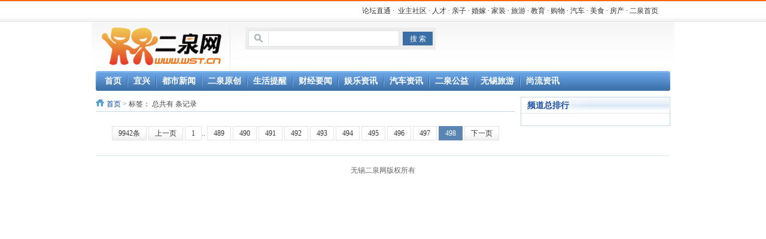

--- FILE ---
content_type: text/html; charset=gbk
request_url: http://html.wst.cn/index.php?m=content&c=tag&catid=9&tag=%C1%AA%C3%CB&page=498
body_size: 1516
content:
<!DOCTYPE html PUBLIC "-//W3C//DTD XHTML 1.0 Transitional//EN" "http://www.w3.org/TR/xhtml1/DTD/xhtml1-transitional.dtd">
<html xmlns="http://www.w3.org/1999/xhtml">
<head>
<meta http-equiv="Content-Type" content="text/html; charset=gbk" />
<meta http-equiv="X-UA-Compatible" content="IE=7" />
<title></title>
<meta name="keywords" content="">
<meta name="description" content="">
<link href="http://html.wst.cn/statics/css/reset.css" rel="stylesheet" type="text/css" />
<link href="http://html.wst.cn/statics/css/default_blue.css" rel="stylesheet" type="text/css" />
<script type="text/javascript" src="http://html.wst.cn/statics/js/jquery.min.js"></script>
<script type="text/javascript" src="http://html.wst.cn/statics/js/jquery.sgallery.js"></script>
<script type="text/javascript" src="http://html.wst.cn/statics/js/search_common.js"></script>
</head>
<body>
<script src="http://html.wst.cn/statics/js/top.js" type="text/javascript"></script>

<div class="header">
	<div class="logo"><a href="//"><img src="http://www.wst.cn/images/2014/images/logo.png" /></a></div>

    <div class="search">
<!--    	<div class="tab" id="search">
														</div>-->

        <div class="bd">
            <form action="http://html.wst.cn/index.php" method="get" target="_blank">
				<input type="hidden" name="m" value="search"/>
				<input type="hidden" name="c" value="index"/>
				<input type="hidden" name="a" value="init"/>
				<input type="hidden" name="typeid" value="" id="typeid"/>
				<input type="hidden" name="siteid" value="" id="siteid"/>
                <input type="text" class="text" name="q" id="q"/><input type="submit" value="搜 索" class="button" />
            </form>
        </div>
    </div>

    <div class="banner"><script language="javascript" src="http://html.wst.cn/index.php?m=poster&c=index&a=show_poster&id=1"></script></div>
    <div class="bk3"></div>
    <div class="nav-bar">
    	<map>
    	        	<ul class="nav-site">
			<li><a href="/"><span>首页</span></a></li>
						<li class="line">|</li>
			<li><a href="http://html.wst.cn/html/yxxcb/"><span>宜兴</span></a></li>
						<li class="line">|</li>
			<li><a href="http://html.wst.cn/html/news/"><span>都市新闻</span></a></li>
						<li class="line">|</li>
			<li><a href="http://html.wst.cn/html/eqyc/"><span>二泉原创</span></a></li>
						<li class="line">|</li>
			<li><a href="http://html.wst.cn/html/shenhuo/"><span>生活提醒</span></a></li>
						<li class="line">|</li>
			<li><a href="http://html.wst.cn/html/money/"><span>财经要闻</span></a></li>
						<li class="line">|</li>
			<li><a href="http://html.wst.cn/html/yule/"><span>娱乐资讯</span></a></li>
						<li class="line">|</li>
			<li><a href="http://html.wst.cn/html/qiche/"><span>汽车资讯</span></a></li>
						<li class="line">|</li>
			<li><a href="http://html.wst.cn/html/gg/"><span>二泉公益</span></a></li>
						<li class="line">|</li>
			<li><a href="http://html.wst.cn/html/travel/"><span>无锡旅游</span></a></li>
						<li class="line">|</li>
			<li><a href="http://html.wst.cn/html/shangliu/"><span>尚流资讯</span></a></li>
			            </ul>
        		        </map>
    </div>
	</div><!--main-->
<div class="main">
	<div class="col-left">
    	<div class="crumbs"><a href="/">首页</a><span> > </span> 标签：<font color="red"></font> 总共有  条记录</div>
        <ul class="list lh24 f14">
        </ul>
        <div id="pages" class="text-c"><a class="a1">9942条</a> <a href="http://html.wst.cn/index.php?m=content&c=tag&catid=9&tag=%C1%AA%C3%CB&page=497" class="a1">上一页</a> <a href="http://html.wst.cn/index.php?m=content&c=tag&catid=9&tag=%C1%AA%C3%CB&page=1">1</a>.. <a href="http://html.wst.cn/index.php?m=content&c=tag&catid=9&tag=%C1%AA%C3%CB&page=489">489</a> <a href="http://html.wst.cn/index.php?m=content&c=tag&catid=9&tag=%C1%AA%C3%CB&page=490">490</a> <a href="http://html.wst.cn/index.php?m=content&c=tag&catid=9&tag=%C1%AA%C3%CB&page=491">491</a> <a href="http://html.wst.cn/index.php?m=content&c=tag&catid=9&tag=%C1%AA%C3%CB&page=492">492</a> <a href="http://html.wst.cn/index.php?m=content&c=tag&catid=9&tag=%C1%AA%C3%CB&page=493">493</a> <a href="http://html.wst.cn/index.php?m=content&c=tag&catid=9&tag=%C1%AA%C3%CB&page=494">494</a> <a href="http://html.wst.cn/index.php?m=content&c=tag&catid=9&tag=%C1%AA%C3%CB&page=495">495</a> <a href="http://html.wst.cn/index.php?m=content&c=tag&catid=9&tag=%C1%AA%C3%CB&page=496">496</a> <a href="http://html.wst.cn/index.php?m=content&c=tag&catid=9&tag=%C1%AA%C3%CB&page=497">497</a> <span>498</span> <a href="http://html.wst.cn/index.php?m=content&c=tag&catid=9&tag=%C1%AA%C3%CB&page=498" class="a1">下一页</a></div>
  </div>
    <div class="col-auto">
        <div class="box">
            <h5 class="title-2">频道总排行</h5>
                         <ul class="content digg">
				            </ul>
                    </div>
       
    </div>
</div>
<div class="footer">
<p class="info">
无锡二泉网版权所有
</p>
</div>
<script type="text/javascript">
$(function(){
	$(".picbig").each(function(i){
		var cur = $(this).find('.img-wrap').eq(0);
		var w = cur.width();
		var h = cur.height();
	   $(this).find('.img-wrap img').LoadImage(true, w, h,'http://html.wst.cn/statics/images/msg_img/loading.gif');
	});
})
</script>
</body>
</html>

--- FILE ---
content_type: application/javascript
request_url: http://html.wst.cn/statics/js/top.js
body_size: 1531
content:
document.writeln("<style type=\"text/css\">");
document.writeln("#topnav { width:950px; height:24px; margin:0 auto; color: #333; font-size:9pt; font-family:\"宋体\";}");
document.writeln("#topnav1 { width:100%;background:url(http://html.wst.cn/statics/images/tp.jpg); height:36px; line-height:36px;}");
document.writeln("#topnav  .date { float:left; padding-left:15px;}");
document.writeln("#topnav .subNav {float:right; padding-right:15px;}");
document.writeln("#topnav .subNav A{color:#333}");
document.writeln("</style>");
document.writeln("<div id=\"topnav1\">");
document.writeln("  <div id=\"topnav\">");
document.writeln("    <div class=\"date\"></div>");
document.writeln("    <div class=\"subNav\">&nbsp;<a href=\"http://bbs.wst.cn/\">论坛直通&nbsp;</a>·&nbsp;&nbsp;<a href=\"http://bbs.wst.cn/forum.php?gid=807\">业主社区</a>&nbsp;·&nbsp;<a href=\"http://hr.wst.cn/\">人才</a>&nbsp;·&nbsp;<a href=\"http://baby.wst.cn/\">亲子</a>&nbsp;·&nbsp;<a href=\"http://love.wst.cn\">婚嫁</a>&nbsp;·&nbsp;<a href=\"http://home.wst.cn/\">家装</a>&nbsp;·&nbsp;<a href=\"http://travel.wst.cn/\">旅游</a>&nbsp;·&nbsp;<a href=\"http://edu.wst.cn/\">教育</a>&nbsp;·&nbsp;<a href=\"http://shop.wst.cn\">购物</a>&nbsp;·&nbsp;<a href=\"http://auto.wst.cn/\">汽车</a>&nbsp;·&nbsp;<a href=\"http://ms.wst.cn/\">美食</a>&nbsp;·&nbsp;<a href=\"http://house.wst.cn/\">房产</a>&nbsp;·&nbsp;<a href=\"http://www.wst.cn/\">二泉首页</a></div>");
document.writeln("  </div>");
document.writeln("</div>");
document.writeln("");